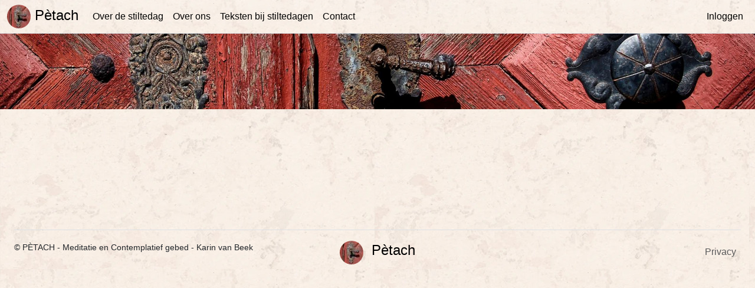

--- FILE ---
content_type: text/html; charset=utf-8
request_url: https://petach.nl/e107_plugins/survey/survey.php?1
body_size: 3401
content:
<!doctype html>
<html lang="nl">
<head>
<title>Pètach</title>
<meta charset='utf-8' />
<meta name="viewport" content="width=device-width, initial-scale=1.0" />
<meta property="dcterms.rights" name="dcterms.rights" content="Karin van Beek" />
<meta property="author" name="author" content="Karin van Beek" />
<meta property="og:type" content="website" />
<meta property="og:description" content="Petach - Yoga-Meditatie-Contemplatie op basis van Christelijke Mystiek" />
<meta name="twitter:description" content="Petach - Yoga-Meditatie-Contemplatie op basis van Christelijke Mystiek" />
<meta property="og:image" content="https://petach.nl/media/img/800x0/2024-01/door_logo.jpg" />
<meta name="twitter:image" content="https://petach.nl/media/img/800x0/2024-01/door_logo.jpg" />

<link rel='icon' type='image/png' sizes='16x16' href='/e107_media/626c59da45/icons/16x16_favicon.png'>
<link rel='icon' type='image/png' sizes='32x32' href='/e107_media/626c59da45/icons/32x32_favicon.png'>
<link rel='icon' type='image/png' sizes='48x48' href='/e107_media/626c59da45/icons/48x48_favicon.png'>
<link rel='icon' type='image/png' sizes='192x192' href='/e107_media/626c59da45/icons/192x192_favicon.png'>
<link rel='apple-touch-icon' type='image/png' sizes='167x167' href='/e107_media/626c59da45/icons/167x167_favicon.png'>
<link rel='apple-touch-icon' type='image/png' sizes='180x180' href='/e107_media/626c59da45/icons/180x180_favicon.png'>


<!-- [JSManager] Links -->

<link rel="alternate" type="application/rss+xml" title="Pètach Nieuws" href="https://petach.nl/feed/news/rss/" />
<link rel="alternate" type="application/atom+xml" title="Pètach Nieuws" href="https://petach.nl/feed/news/atom/" />
<link  rel="stylesheet" media="all" property="stylesheet" type="text/css" href="https://cdn.jsdelivr.net/npm/bootstrap@5.3.2/dist/css/bootstrap.min.css" />

<link  rel="stylesheet" media="all" property="stylesheet" type="text/css" href="https://fonts.googleapis.com/css2?family=Balthazar&display=swap" />
<link  rel="stylesheet" media="all" property="stylesheet" type="text/css" href="https://fonts.googleapis.com/css2?family=Dancing+Script:wght@400;500;600;700&display=swap" />
<link  rel="stylesheet" media="all" property="stylesheet" type="text/css" href="/e107_web/css/e107.css?1766435687" />

<link  rel="stylesheet" media="all" property="stylesheet" type="text/css" href="/e107_web/js/bootstrap-notify/css/bootstrap-notify.css?1766435687" />
<link  rel="stylesheet" media="all" property="stylesheet" type="text/css" href="/e107_web/js/core/all.jquery.css?1766435687" />

<link  rel="stylesheet" media="all" property="stylesheet" type="text/css" href="/e107_plugins/social/style.css?1766435687" />
<link  rel="stylesheet" media="all" property="stylesheet" type="text/css" href="/e107_plugins/social/css/social.css?1766435687" />
<link  rel="stylesheet" media="all" property="stylesheet" type="text/css" href="/e107_plugins/featurebox/featurebox.css?1766435687" />
<link  rel="stylesheet" media="all" property="stylesheet" type="text/css" href="/e107_plugins/survey/survey_cal.css?1766435687" />
<link  rel="stylesheet" media="all" property="stylesheet" type="text/css" href="/e107_plugins/tagcloud/tagcloud.css?1766435687" />

<link id="stylesheet-bootstrap-5-classic-style" rel="stylesheet" media="all" property="stylesheet" type="text/css" href="/e107_themes/bootstrap_5_classic/style.css?1766435687" />
<link id="stylesheet-bootstrap-5-classic-css-style-default-color" rel="stylesheet" media="all" property="stylesheet" type="text/css" href="/e107_themes/bootstrap_5_classic/css/style_default_color.css?1766435687" />
<link id="stylesheet-bootstrap-5-classic-css-glightboxmin" rel="stylesheet" media="all" property="stylesheet" type="text/css" href="/e107_themes/bootstrap_5_classic/css/glightbox.min.css?1766435687" />
<link id="stylesheet-bootstrap-5-classic-css-plyrmin" rel="stylesheet" media="all" property="stylesheet" type="text/css" href="/e107_themes/bootstrap_5_classic/css/plyr.min.css?1766435687" />
<link id="stylesheet-bootstrap-5-classic-css-stickiestyle" rel="stylesheet" media="all" property="stylesheet" type="text/css" href="/e107_themes/bootstrap_5_classic/css/stickiestyle.css?1766435687" />

<style rel="stylesheet" property="stylesheet">
	/* Gallery CSS */
	.thumbnails .span2:nth-child(6n+1) {
	margin-left:0;
	}


	a.e-wysiwyg-toggle { margin-top:5px }
	.mce-tinymce.mce-fullscreen {   z-index: 1050 !important;  }


.dropdown-menu {  --bs-dropdown-link-active-bg: var(--bs-danger)}</style>

<script src="https://cdnjs.cloudflare.com/ajax/libs/jquery/3.7.1/jquery.min.js"></script>

<script src="/e107_plugins/survey/survey_cal.js"></script>
<script src="/e107_plugins/survey/survey.js"></script>
<meta name="keywords" content="meditatie,contemplatie,yoga,christelijk,mystiek,christelijke mystiek,tuinwijk,utrecht,karin van beek" />
<meta name="description" content="Petach - Yoga-Meditatie-Contemplatie op basis van Christelijke Mystiek" />
</head>

<!-- Start theme.html -->
<body id="page-top" class="layout-full bodybg" style="background-image:  url(../../e107_themes/bootstrap_5_classic/img/achtergrond_marmer_2.jpg)" >
	
	<main>	
		 	<header class="p-0 bg-transparent bg-gradient transition border-bottom ">
								<div class="container-fluid col-12 col-xxl-8 mx-auto">
									<div class="navbar navbar-expand-lg d-flex flex-wrap justify-content-lg-start" aria-label="navbars example">
										<a href="https://petach.nl/" class="d-flex align-items-left me-lg-3 text-decoration-none">
										<img class="logo img-responsive img-fluid" src="/media/img/0x40/2024-01/door_logo.jpg" alt="Pètach" srcset="/media/img/0x160/2024-01/door_logo.jpg 4x" height="40"  /><span class='link-body-emphasis fs-4'> &nbsp;Pètach</span>
										</a>
										<button class="navbar-toggler" type="button" data-bs-toggle="collapse" data-bs-target="#navbars" aria-controls="navbars" aria-expanded="false" aria-label="Toggle navigation">
										<span class="navbar-toggler-icon"></span>
										</button>
										
										<div class="collapse navbar-collapse" id="navbars">
											<ul class='navbar-nav nav me-auto'><li class='nav-item'><a class='nav-link  px-2 link-body-emphasis ' role='button' href='https://petach.nl/44/over-de-stiltedag'  title=''>Over de stiltedag</a></li><li class='nav-item'><a class='nav-link  px-2 link-body-emphasis ' role='button' href='https://petach.nl/53/over-ons'  title=''>Over ons</a></li><li class='nav-item'><a class='nav-link  px-2 link-body-emphasis ' role='button' href='https://petach.nl/54/teksten-stiltedagen'  title=''>Teksten bij stiltedagen</a></li><li class='nav-item'><a class='nav-link  px-2 link-body-emphasis ' role='button' href='https://petach.nl/contact.php'  title=''>Contact</a></li></ul>
											<div class="my-auto">
												
											</div>
											<div class="text-end ms-2">
												
		<ul class="navbar-nav nav">
			<li class="nav-item link-body-emphasis d-none"><a class="nav-link px-2" href="https://petach.nl/signup.php">Aanmelden</a></li>
			<li class="nav-item">
				<a href="https://petach.nl/login.php" class="nav-link px-2 link-body-emphasis">Inloggen</a>
			</li>
			
		</ul>
											</div>
										</div>
									</div>
								</div>
					
							</header>
							
		
		<div class="col-12 col-xxl-8 mx-auto p-0 py-md-0">
			
		</div>
		
		<!-- Layout: Full -->

						<div class="captioncover py-5 px-2" style="background-image: url(/media/img/a1920xa800/2024-01/deur_1920_800_1.jpg">
							<div class="col-12 col-xxl-8 mx-auto p-3 py-md-1 trans010 rounded text-light">
								<h1 class="mt-4 mb-3"></h1>
								
								
								
							</div>
						</div>
						
<div class="col-12 col-xxl-8 mx-auto p-4 py-md-1">

	<div class="mb-3">
	
	 
	</div>
	
	<div class="row g-5">
		<div class="col-md-12">
		
			
			 
			
			  
			
<noscript><div class='alert alert-block alert-error alert-danger'><strong>This web site requires that javascript be enabled. <a rel='external' href='https://enablejavascript.io'>Click here for instructions.</a>.</strong></div></noscript><div id='uiAlert' class='notifications'></div>
<!-- tablestyle initial:  style=main  mode=default  UniqueId= -->

 
			
			
			 
		
		</div>
	</div>
</div>
		
	<div class="col-12 col-xxl-8 mx-auto p-4 py-md-5">
		<div class="row d-flex p-2 mb-1 pt-4 bg-transparent rounded-3">
			<div class="col-lg-12 align-content-lg-start">
			
			 
			</div>
			<div class="col-lg-9 align-content-lg-start">
		
			 
			</div>
			<div class="col-lg-3 align-content-lg-end">
			
			 
			</div>
			<div class="col-lg-3 align-content-lg-start">
		
			 
			</div>
			<div class="col-lg-3 align-content-lg-between">
			 
			</div>
			<div class="col-lg-3 align-content-lg-between">
			 
			</div>
		
			<div class="col-lg-3 align-content-lg-end">
			 
			</div>
		
		</div>
	</div>
	</main>
<div class="col-12 col-xxl-8 mx-auto p-4 md-5">				
							<footer class="d-flex flex-wrap justify-content-between align-items-center py-3 my-4 border-top">
								<div class="col-12 col-lg-5 text-center text-lg-start"><small>©  PÈTACH - Meditatie en Contemplatief gebed - Karin van Beek</small></p>
								</div>
								<div class="col-12 col-lg-2 text-center text-lg-center mb-3 mb-md-0 me-md-auto">
									<a href="https://petach.nl/" class="text-decoration-none d-none d-lg-block">
										<img class="logo img-responsive img-fluid" src="/media/img/0x40/2024-01/door_logo.jpg" alt="Pètach" srcset="/media/img/0x160/2024-01/door_logo.jpg 4x" height="40"  /><span class='link-body-emphasis fs-4'> &nbsp;Pètach</span>
									</a>
								</div>
								<div class="col-12 col-lg-5">
									<ul class='nav justify-content-center justify-content-lg-end'><li class='nav-item'>
 <a class='nav-link px-2 text-body-secondary' href='https://www.petach.nl/8/privacy-policy'  title=''>Privacy</a></li></ul>
								</div>
							</footer>
						</div>
						
	<button type="button" class="btn btn-bd-primary py-2 btn-floating animated fadeIn animate__delay-2s" id="btn-back-to-top">
	<i class="fas fa-arrow-up"></i>
	</button>
	
<div id="uiModal" class="modal fade" tabindex="-1" role="dialog"  aria-hidden="true">
					<div class="modal-dialog modal-lg modal-xl modal-dialog-centered modal-dialog-scrollable">
						<div class="modal-content">
				            <div class="modal-header">
				            	<h4 class="modal-caption modal-title col-sm-11">&nbsp;</h4>
				                <button type="button" class="close" data-dismiss="modal" data-bs-dismiss="modal" aria-hidden="true">&times;</button>
				                
				             </div>
				             <div class="modal-body">
				             <p>Loading…</p>
				             </div>
				             <div class="modal-footer">
				                <a href="#" data-dismiss="modal" data-bs-dismiss="modal" class="btn btn-primary">Close</a>
				            </div>
			            </div>
		            </div>
		        </div>
		
 

<script src="https://cdn.jsdelivr.net/jquery.once/2.1.2/jquery.once.min.js"></script>
<script src="https://cdn.jsdelivr.net/npm/bootstrap@5.3.2/dist/js/bootstrap.bundle.min.js" defer></script>
<script src="https://cdnjs.cloudflare.com/ajax/libs/font-awesome/6.7.2/js/all.min.js" defer></script>
<script src="https://cdnjs.cloudflare.com/ajax/libs/font-awesome/6.7.2/js/v4-shims.min.js" defer></script>
<script src="/e107_web/js/bootstrap-notify/js/bootstrap-notify.js"></script>
<script src="/e107_web/js/rate/js/jquery.raty.js"></script>

<script src="/e107_themes/bootstrap_5_classic/js/colormode.js"></script>
<script src="/e107_themes/bootstrap_5_classic/js/glightbox.min.js"></script>
<script src="/e107_themes/bootstrap_5_classic/js/main.js"></script>
<script src="/e107_web/js/core/front.jquery.js"></script>
<script src="/e107_web/js/core/all.jquery.js"></script>
<script>
var e107 = e107 || {'settings': {}, 'behaviors': {}};
jQuery.extend(e107.settings, {"basePath":"\/"});
</script>
<script>
var nowLocal = new Date();		/* time at very beginning of js execution */
var localTime = Math.floor(nowLocal.getTime()/1000);	/* time, in ms -- recorded at top of jscript */
	
function SyncWithServerTime(serverTime, path, domain)
{
	if (serverTime) 
	{
	  	/* update time difference cookie */
		var serverDelta=Math.floor(localTime-serverTime);
		if(!path) path = '/';
		if(!domain) domain = '';
		else domain = '; domain=' + domain;
	  	document.cookie = 'e107_tdOffset='+serverDelta+'; path='+path+domain;
	  	document.cookie = 'e107_tdSetTime='+(localTime-serverDelta)+'; path='+path+domain+'; samesite=strict'; /* server time when set */
	}

	var tzCookie = 'e107_tzOffset=';
//	if (document.cookie.indexOf(tzCookie) < 0) {
		/* set if not already set */
		var timezoneOffset = nowLocal.getTimezoneOffset(); /* client-to-GMT in minutes */
		document.cookie = tzCookie + timezoneOffset+'; path='+path+domain+'; samesite=strict';
//	}
}
	SyncWithServerTime('', '/', '');
</script>

<!-- 044de1106a5a4186ff0670c3d4d71de8 -->

</body>
</html>

--- FILE ---
content_type: text/css
request_url: https://petach.nl/e107_plugins/social/style.css?1766435687
body_size: 668
content:
@font-face {
  font-family: 'social';
  src:  url('fonts/social.eot?dje1ws');
  src:  url('fonts/social.eot?dje1ws#iefix') format('embedded-opentype'),
    url('fonts/social.ttf?dje1ws') format('truetype'),
    url('fonts/social.woff?dje1ws') format('woff'),
    url('fonts/social.svg?dje1ws#social') format('svg');
  font-weight: normal;
  font-style: normal;
  font-display: block;
}

[class^="e-social-"], [class*=" e-social-"] {
  /* use !important to prevent issues with browser extensions that change fonts */
  font-family: 'social' !important;
  speak: never;
  font-style: normal;
  font-weight: normal;
  font-variant: normal;
  text-transform: none;
  line-height: 1;

  /* Better Font Rendering =========== */
  -webkit-font-smoothing: antialiased;
  -moz-osx-font-smoothing: grayscale;
}

.e-social-behance:before {
  content: "\e926";
}
.e-social-telegram:before {
  content: "\e923";
}
.e-social-snapchat:before {
  content: "\e911";
}
.e-social-map:before {
  content: "\f041";
}
.e-social-sms:before {
  content: "\f075";
}
.e-social-facebook-square:before {
  content: "\f082";
}
.e-social-github-square:before {
  content: "\f092";
}
.e-social-phone:before {
  content: "\f095";
}
.e-social-phone-square:before {
  content: "\f098";
}
.e-social-facebook:before {
  content: "\f09a";
}
.e-social-github:before {
  content: "\f09b";
}
.e-social-mobile:before {
  content: "\f10b";
}
.e-social-tumblr:before {
  content: "\f173";
}
.e-social-twitch:before {
  content: "\f1e8";
}
.e-social-whatsapp:before {
  content: "\f232";
}
.e-social-map-o:before {
  content: "\f278";
}
.e-social-meetup:before {
  content: "\f2e0";
}
.e-social-steam:before {
  content: "\e902";
}
.e-social-vimeo:before {
  content: "\e905";
}
.e-social-skype:before {
  content: "\e906";
}
.e-social-wordpress:before {
  content: "\e907";
}
.e-social-yelp:before {
  content: "\e908";
}
.e-social-dropbox:before {
  content: "\e909";
}
.e-social-vk:before {
  content: "\e90a";
}
.e-social-gplus:before {
  content: "\e90b";
}
.e-social-google:before {
  content: "\e90c";
}
.e-social-apple:before {
  content: "\e90d";
}
.e-social-digg:before {
  content: "\e90e";
}
.e-social-stumbleupon:before {
  content: "\e90f";
}
.e-social-flickr:before {
  content: "\e910";
}
.e-social-youtube-play:before {
  content: "\e912";
}
.e-social-youtube:before {
  content: "\e913";
}
.e-social-pocketpocket:before {
  content: "\e914";
}
.e-social-rss:before {
  content: "\e915";
}
.e-social-pinterest:before {
  content: "\e916";
}
.e-social-instagram:before {
  content: "\e917";
}
.e-social-linkedin:before {
  content: "\e918";
}
.e-social-export:before {
  content: "\e919";
}
.e-social-share:before {
  content: "\e91a";
}
.e-social-foursquare:before {
  content: "\e91b";
}
.e-social-thumbs-up:before {
  content: "\e91c";
}
.e-social-thumbs-up-solid:before {
  content: "\e91d";
}
.e-social-mail:before {
  content: "\e91e";
}
.e-social-mail-alt:before {
  content: "\e91f";
}
.e-social-reddit:before {
  content: "\e925";
}
.e-social-spotify:before {
  content: "\e920";
}
.e-social-soundcloud-alt:before {
  content: "\e901";
}
.e-social-soundcloud:before {
  content: "\e904";
}
.e-social-pushpin:before {
  content: "\e946";
}
.e-social-vine:before {
  content: "\ea97";
}
.e-social-dribbble:before {
  content: "\eaa7";
}
.e-social-blogger:before {
  content: "\eab7";
}
.e-social-android:before {
  content: "\eac0";
}
.e-social-linkedin-rect:before {
  content: "\eac9";
}
.e-social-delicious:before {
  content: "\eacd";
}
.e-social-flattr:before {
  content: "\ead5";
}
.e-social-discord:before {
  content: "\e900";
}
.e-social-instapaper:before {
  content: "\e903";
}
.e-social-twitter:before {
  content: "\e924";
}
.e-social-squarespace:before {
  content: "\e921";
}
.e-social-tiktok:before {
  content: "\e922";
}


--- FILE ---
content_type: text/css
request_url: https://petach.nl/e107_themes/bootstrap_5_classic/style.css?1766435687
body_size: 3448
content:
/*
+ ----------------------------------------------------------------------------+
|     e107 website system - 
|		Theme for e107 build with Bootstrap 5.3.2. by exas.nl
+ ----------------------------------------------------------------------------+
*/

body {

}

body.layout-home {
  padding-top: 0px;
}

body.layout-singlelogin {
  padding-top: 0px;
}

#login-template .logo {
  padding-top: 50px;
  margin-left: auto;
  margin-right: auto;
  max-height: 200px!important;
}

/* featurebox defaults */
#e107bootstrapcarousel .carousel-item {
  height: 65vh;
  min-height: 300px;
  background: no-repeat center center scroll;
  -webkit-background-size: cover;
  -moz-background-size: cover;
  -o-background-size: cover;
  background-size: cover;
}

#e107fullpagecarousel .carousel-item {
  height: 100vh;
  min-height: 300px;
  background: no-repeat center center scroll;
  -webkit-background-size: cover;
  -moz-background-size: cover;
  -o-background-size: cover;
  background-size: cover;
  background-color: #272B30;
  color: white;
}


ul.social-buttons li a {
    font-size: 20px;
    line-height: 50px;
    display: block;
    width: 50px;
    height: 50px;
    -webkit-transition: all .3s;
    transition: all .3s;
    color: #fff;
    border-radius: 100%;
    outline: 0;
    background-color: #212529;
}


/* fix for comment avatar */

.rounded-circle img.rounded {
    border-radius: 50%!important;
}

@media (min-width: 768px) {
    .offset1 {
        margin-left: 8.33333%;
    }
}

/*

.list-group-item.active a {
    z-index: 2;
    color: #fff;
    background-color: #007bff;
    border-color: #007bff;
}
*/

/* fix for caret bootstrap user nav */
.profile-photo-small {
  display: inline;
}

/* fix for fixed-top on login page - to save custom header */
.layout-singlelogin .fixed-top {
  position: initial;
}

/* fix for too small core login box width */

#login-template {
    max-width: 95%;
}

@media (min-width: 768px) { 
  #login-template {
      max-width: 800px;
      margin-right: auto;
      margin-left: auto;
  }
}

/* fix for too big margin */
#login-template .login-page-footer {
  margin-bottom: initial;  
}



#carousel-hero.carousel {
  position: relative;
  left: 0;
  top: 0px;
  width: 100%;
  height: 100%;
  overflow: hidden;
  margin-bottom: -4px;
}

/* Custom styles for this template header.css */

.form-control-dark {
  border-color: var(--bs-gray);
}
.form-control-dark:focus {
  border-color: #fff;
  box-shadow: 0 0 0 .25rem rgba(255, 255, 255, .25);
}

.text-small {
  font-size: 85%;
}

.dropdown-toggle:not(:focus) {
  outline: 0;
}

.bd-placeholder-img {
  font-size: 1.125rem;
  text-anchor: middle;
  -webkit-user-select: none;
  -moz-user-select: none;
  user-select: none;
}

@media (min-width: 768px) {
	.bd-placeholder-img-lg {
		font-size: 3.5rem;
    }
}

.b-example-divider {
  width: 100%;
  height: 3rem;
  background-color: rgba(0, 0, 0, .1);
  border: solid rgba(0, 0, 0, .15);
  border-width: 1px 0;
  box-shadow: inset 0 .5em 1.5em rgba(0, 0, 0, .1), inset 0 .125em .5em rgba(0, 0, 0, .15);
}

.b-example-vr {
  flex-shrink: 0;
  width: 1.5rem;
  height: 100vh;
}

.bi {
  vertical-align: -.125em;
  fill: currentColor;
}

.nav-scroller {
  position: relative;
  z-index: 2;
  height: 2.75rem;
  overflow-y: hidden;
}

.nav-scroller .nav {
  display: flex;
  flex-wrap: nowrap;
  padding-bottom: 1rem;
  margin-top: -1px;
  overflow-x: auto;
  text-align: center;
  white-space: nowrap;
  -webkit-overflow-scrolling: touch;
}

.btn-bd-primary {
  --bd-violet-bg: #712cf9;
  --bd-violet-rgb: 112.520718, 44.062154, 249.437846;
  --bs-btn-font-weight: 600;
  --bs-btn-color: var(--bs-white);
  --bs-btn-bg: var(--bd-violet-bg);
  --bs-btn-border-color: var(--bd-violet-bg);
  --bs-btn-hover-color: var(--bs-white);
  --bs-btn-hover-bg: #6528e0;
  --bs-btn-hover-border-color: #6528e0;
  --bs-btn-focus-shadow-rgb: var(--bd-violet-rgb);
  --bs-btn-active-color: var(--bs-btn-hover-color);
  --bs-btn-active-bg: #5a23c8;
  --bs-btn-active-border-color: #5a23c8;
}

.bd-mode-toggle {
  z-index: 1500;
}

.bd-mode-toggle .dropdown-menu .active .bi {
  display: block !important;
}
	  
.sidebar  {
  margin-top: 120px;
	
}

.sidebar2  {
  margin-top: 80px;
	
}


@media (max-width: 992px) {
	
	#navbars  {
	  margin-top: 10px;
	  background-color: var(--bs-navbar-toggler-icon-bg)!important;
	  border: 1px solid #dee2e6;
	  border-radius: 0.375rem;
	  padding: 6px 6px;
	}

	
  }

@media (max-width: 768px) {
	
	.sidebar  {
	  margin-top: 10px;
	
	
	}
	.sidebar2  {
	  margin-top: 30px;
	
	
	}
}  

	  
.navbar-toggler-icon {
  display: inline-block;
  width: 1.2em;
  height: 1.2em;
  vertical-align: middle;
  background-image: var(--bs-navbar-toggler-icon-bg);
  background-repeat: no-repeat;
  background-position: center;
  background-size: 100%;
}
a {
  text-decoration: none!important;
}

li .hero-list-text {
  display: table-cell;
  vertical-align: middle;
  font-size: 18px;
  font-size: 1.4rem;
  line-height: 20px;
  line-height: 2rem;
  font-weight: 600;
  color: #fff!important;
}
#carousel-hero.carousel .carousel-inner {
  overflow: visible;
  height: 61vh;
  min-height: 650px;
}

#carousel-hero.carousel .carousel-inner .item {
  background-color: rgb(127,127,127);
  background-size: cover;
  height: 100%;
}

#btn-back-to-top {
  position: fixed;
  bottom: 16px;
  right: 76px;
  display: none;
}

.breadcrumb  {
  padding: 4px 0px 6px 10px!important;
	
}

span.badge  {
  color: RGBA(var(--bs-light-rgb),var(--bs-link-opacity,1)) !important;
  font-size: 0.75em!important;
	
}

#vstore-cart-icon span.badge  {
  color: RGBA(var(--bs-tertiary-color),var(--bs-link-opacity,1)) !important;
  font-size: 1.00em!important;
	
}

.online-menu-extended span.online-menu-user {
  display: block;
  font-size: 1.0em;
  margin-top: 4px;
  line-height: 1;
}
.online-menu-extended-label {
  font-size: 1.0em;
}

.media-heading  {
  margin-top: 8px;
}
	

@media (min-width: 1400px) {
  .col-xxl-8 {
    flex: 0 0 auto;
    width: 70%!important;
  }
}

@media (min-width: 1400.01px) and (max-width: 1580px){
	
	.col-xxl-8 {
    flex: 0 0 auto;
    width: 100%!important;
	
  }
}
.optionseven .fa-fw {
	 
  display: var(--fa-display,inline-block);
  height: 1.5em!important;
  overflow: visible;
  vertical-align: -.125em;
}
	
.optionseven .fa.fa-fw {
  width: var(--fa-fw-width,3.25em)!important;
}

.optionseven .fa {
  display: var(--fa-display,inline-block);
  height: 3em!important;
  overflow: visible;
  vertical-align: -.125em;
}


.optionseven  .svg-inline--fa.fa-w-20 {
  width: 3.25em!important;
}
.optionseven  .svg-inline--fa {
  
  font-size: 18px;



}
.optionseven  .svg-inline--fa.fa-w-14 {
    width: 3.25em!important;
}
.optionseven  .svg-inline--fa.fa-w-18 {
    width: 3.25em!important;
}

a.pad.nav-link  {

padding: 0px 4px!important;

}

.smalltext {
  font-size: .875em;
}

th  {
	font-weight: 600!important;
}

/* button, input, optgroup, select, textarea {
  margin: 0px 4px 0px 0px;
}
*/

blockquote {
  display: block;
  margin-top: 1em;
  margin-bottom: 1em;
  margin-left: 10px;
  margin-right: 0px;
  padding-left: 10px;
  border-left: 4px solid var(--bs-border-color);
}

/* FAQ adjustments */
/* faqs fix */
 

.faq-answer {

    margin: initial;
    border: initial;
    background-color:  initial;
    padding: initial;
    border-radius: initial;
     border: 1px solid var(--bs-border-color);
    text-align: left !important;
    padding: 1.5rem 2.6rem;
    padding-top: 1rem !important;
    padding-right: 1.8rem !important;
    padding-left: 1.8rem !important;
}

.faq-question {
  position: relative;
  display: -webkit-box;
  display: -ms-flexbox;
  display: flex;
  -webkit-box-align: center;
  -ms-flex-align: center;
  align-items: center;
  width: 100%;
  border-bottom: 1px solid var(--bs-border-color);
  padding: 4px 0px 6px 0px;
  overflow-anchor: none;
  -webkit-transition: color 0.15s ease-in-out, background-color 0.15s ease-in-out, border-color 0.15s ease-in-out, border-radius 0.15s ease, -webkit-box-shadow 0.15s ease-in-out;
  transition: color 0.15s ease-in-out, background-color 0.15s ease-in-out, border-color 0.15s ease-in-out, border-radius 0.15s ease, -webkit-box-shadow 0.15s ease-in-out;
  -o-transition: color 0.15s ease-in-out, background-color 0.15s ease-in-out, border-color 0.15s ease-in-out, box-shadow 0.15s ease-in-out, border-radius 0.15s ease;
  transition: color 0.15s ease-in-out, background-color 0.15s ease-in-out, border-color 0.15s ease-in-out, box-shadow 0.15s ease-in-out, border-radius 0.15s ease;
  transition: color 0.15s ease-in-out, background-color 0.15s ease-in-out, border-color 0.15s ease-in-out, box-shadow 0.15s ease-in-out, border-radius 0.15s ease, -webkit-box-shadow 0.15s ease-in-out;
}

@media (prefers-reduced-motion: reduce) {
  .faq-question {
    -webkit-transition: none;
    -o-transition: none;
    transition: none;
	
  }
}

.faq-question::after {
  -ms-flex-negative: 0;
  flex-shrink: 0;
  width: 1rem;
  height: 1rem;
  margin-left: auto;
  content: "";
  background-image: url("data:image/svg+xml,%3Csvg aria-hidden='true' focusable='false' data-prefix='fas' data-icon='chevron-down' class='svg-inline--fa fa-chevron-down fa-w-14' role='img' xmlns='http://www.w3.org/2000/svg' viewBox='0 0 448 512'%3E%3Cpath fill='%23035a82' d='M207.029 381.476L12.686 187.132c-9.373-9.373-9.373-24.569 0-33.941l22.667-22.667c9.357-9.357 24.522-9.375 33.901-.04L224 284.505l154.745-154.021c9.379-9.335 24.544-9.317 33.901.04l22.667 22.667c9.373 9.373 9.373 24.569 0 33.941L240.971 381.476c-9.373 9.372-24.569 9.372-33.942 0z'%3E%3C/path%3E%3C/svg%3E");
  background-repeat: no-repeat;
  background-size: 1rem;
  -webkit-transition: -webkit-transform 0.2s ease-in-out;
  transition: -webkit-transform 0.2s ease-in-out;
  -o-transition: transform 0.2s ease-in-out;
  transition: transform 0.2s ease-in-out;
  transition: transform 0.2s ease-in-out, -webkit-transform 0.2s ease-in-out;
}

.faq-question.open {
  -webkit-box-shadow: inset 0 -1px 0 rgba(255, 255, 255, 0.125);
  box-shadow: inset 0 -1px 0 rgba(255, 255, 255, 0.125);
}



.faq-question.open::after {
  background-image: url("data:image/svg+xml,%3Csvg aria-hidden='true' focusable='false' data-prefix='fas' data-icon='chevron-down' class='svg-inline--fa fa-chevron-down fa-w-14' role='img' xmlns='http://www.w3.org/2000/svg' viewBox='0 0 448 512'%3E%3Cpath fill='%23016093' d='M207.029 381.476L12.686 187.132c-9.373-9.373-9.373-24.569 0-33.941l22.667-22.667c9.357-9.357 24.522-9.375 33.901-.04L224 284.505l154.745-154.021c9.379-9.335 24.544-9.317 33.901.04l22.667 22.667c9.373 9.373 9.373 24.569 0 33.941L240.971 381.476c-9.373 9.372-24.569 9.372-33.942 0z'%3E%3C/path%3E%3C/svg%3E");
  -webkit-transform: rotate(-180deg);
  -ms-transform: rotate(-180deg);
  transform: rotate(-180deg);
}


.faq-answer {
    margin: 20px 0px;
    border: 1px solid var(--bs-border-color);
	--bs-bg-opacity: 1;
    background-color: rgba(var(--bs-tertiary-bg-rgb),var(--bs-bg-opacity)) !important;
    padding: 10px;
    border-radius: 5px;
}

.faq-char-limit { text-align:right }

ul.faq-listall {
    list-style: circle outside;
    margin-bottom: 8px;
	list-style: none!important;
	padding-left: 1rem!important;
}

.pm >.form-inline {
	position: relative;
	display: inline-flex;
    margin-bottom: 0;
    vertical-align: middle;
	
	
 }
 
.nextprev >.form-inline {
	position: relative;
	display: inline-flex;
    margin-bottom: 0;
    vertical-align: middle;

	
 }
 .user-view-nextprev  {
	position: relative;
	display: inline-flex;
    margin-bottom: 0;
    vertical-align: middle;
	margin: 20px 0px 20px 0px;
	list-style: none;
	width: 90%;
	
 }
 
pre {
  display: block;
  margin-top: 0;
  margin-bottom: 1rem;
  overflow: auto;
  font-size: .875em;
  white-space: pre-line;
  background: #ffffff;
  border-radius: 5px;
  border: 1px solid var(--bs-border-color);
  --bs-bg-opacity: 1;
  padding: 4px;
  color: var(--bs-dark);
}


/* e107 captcha img */
.secure-image  {
  background-color: #212529!important;
  color: #c0c1c1!important;   
  border-radius: var(--bs-border-radius);
  padding: 5px 0px 0px 4px;
  margin-bottom: 2px;
}

.hb-me {
  width: 100%;
  height: 100%;
  background-size: cover;
  background-repeat: no-repeat;
  background-position: top center;
}

.trans01  {
  --bs-bg-opacity: 0.5;
  background-color: rgba(var(--bs-tertiary-color-rgb), var(--bs-bg-opacity)) !important;
}

/* extra for newsgrid customcard 2 */
.customcard2 a  {
  color: RGBA(var(--bs-light-rgb),var(--bs-link-opacity,1)) !important;
}
.customcard2 a:hover  {
  color:  RGBA(var(--bs-dark-rgb),var(--bs-link-opacity,1)) !important;
}
.customcard2b .card {
  border: 0px solid !important;
  background-position: center center;
}

.s-message  {
  margin-top: 20px;
}

.transition {
  -webkit-transition: all 0.3s ease-out 0s;
  transition: all 0.3s ease-out 0s;
}

.captioncover {
  background-repeat: no-repeat;
  background-size: cover;
  background-position: center;
}

/* CSS File for Javascript library elements in all areas of e107 - Rating */
div.e-rate				{ width:280px!important;}
.e-rate-votes			{ width:150px!important; }
select.e-bb				{ margin-top:0px; width:100px; }

.bodybg {
  background-repeat: repeat;

}

/* font-family: 'Balthazar', serif; */

.h1, .h2, .h3, .h4, .h5, .h6, h1, h2, h3, h4, h5, h6 {

 font-family: 'Dancing Script', cursive;
 font-weight: 700;
}
@media (min-width: 1200px) {
  .h1, h1 {
    font-size: 3.0rem;
  }
}

.h1, h1 {
  font-size: calc(1.375rem + 2.5vw);
}

.logo  {
	
	  border-radius: 50%;
}

.breadcrumb-item a  {
	
	color: #fff;
	text-decoration-line: underline;
	
}
.breadcrumb-item + .breadcrumb-item::before  {
	
	color: #fff!important;
	
}

--- FILE ---
content_type: text/css
request_url: https://petach.nl/e107_themes/bootstrap_5_classic/css/stickiestyle.css?1766435687
body_size: 604
content:
@import url('https://fonts.googleapis.com/css2?family=Kalam&display=swap');

	
.stickiebody {
  font-family:arial,sans-serif;
  font-size:12pt;
  color: var(--bs-dark-text-emphasis);
}
.stickiebody a  {
  color: var(--bs-warning-emphasis);
}
.stickiebody a:hover  {
  color: var(--bs-emphasis-color);
}
.stickiebody .comment-box {
	margin: 0em;
}

.stickie{
  overflow: auto;

}
.stickie .timedate{
  font-size: 10pt;
  font-weight: normal; 
  font-family: 'Kalam', cursive;
}

.stickiebody p{
  font-weight:normal;
}
.stickiebody ul,li{
  list-style:none;
}
.stickiebody ul{
  overflow:hidden;
  padding:0em;
  padding-bottom: 0.9em;
 
}
.stickiebody ul li .stickie {
  text-decoration:none;
  color: var(--bs-dark-text-emphasis);
  background:  var(--bs-warning-bg-subtle);
  display:block;
  height:14em;
  width:14em;
  padding:0.9em;
  -moz-box-shadow:5px 5px 7px rgba(33,33,33,.4);
  -webkit-box-shadow: 5px 5px 7px rgba(33,33,33,.4);
  box-shadow: 5px 5px 7px rgba(33,33,33,.4);
  -moz-transition:-moz-transform .15s linear;
  -o-transition:-o-transform .15s linear;
  -webkit-transition:-webkit-transform .15s linear;
}
.stickiebody ul li{
  margin:2em;
  float:left;
}
.stickiebody ul li h2{
  font-size:14pt;
  font-weight:bold;
  padding-bottom:0px;
  margin-bottom: 0rem;
}
.stickiebody ul li p{
 font-family: 'Kalam', cursive;
   font-size: 16px;
 /* font-size:180%; */
  line-height: 0.96;
}
.stickiebody ul li .stickie{
  -webkit-transform: rotate(-6deg);
  -o-transform: rotate(-6deg);
  -moz-transform:rotate(-6deg);
}
.stickiebody ul li:nth-child(even) .stickie{
  -o-transform:rotate(4deg);
  -webkit-transform:rotate(4deg);
  -moz-transform:rotate(4deg);
  position:relative;
  top:5px;
  background: var(--bs-success-bg-subtle);
}
.stickiebody ul li:nth-child(3n) .stickie{
  -o-transform:rotate(-3deg);
  -webkit-transform:rotate(-3deg);
  -moz-transform:rotate(-3deg);
  position:relative;
  top:-5px;
  background: var(--bs-primary-bg-subtle);
}
.stickiebody ul li:nth-child(5n) .stickie{
  -o-transform:rotate(5deg);
  -webkit-transform:rotate(5deg);
  -moz-transform:rotate(5deg);
  position:relative;
  top:-10px;
  background: var(--bs-danger-bg-subtle);
  
}
.stickiebody ul li .stickie:hover,ul li .stickie:focus{
  box-shadow:10px 10px 6px rgba(0,0,0,.4);
  -moz-box-shadow:10px 10px 6px rgba(0,0,0,.4);
  -webkit-box-shadow: 10px 10px 6px rgba(0,0,0,.4);
  -webkit-transform: scale(1.25);
  -moz-transform: scale(1.25);
  -o-transform: scale(1.25);
  position:relative;
  z-index:5;
}
.stickiebody ol{text-align:center;}
.stickiebody ol li{display:inline;padding-right:1em;}
.stickiebody ol li .stickie {color: var(--bs-dark-text-emphasis);}

.comment-options .e-ajax  {
  margin-left: 6px!important;
}

::-webkit-scrollbar {
  width: 5px;
}
::-webkit-scrollbar-track {
  background: transparent;
}
::-webkit-scrollbar-thumb {
  background-color: rgba(133, 133, 133, 0.5);
  border-radius: 5px;
  border: transparent;
}

--- FILE ---
content_type: text/css; charset=utf-8
request_url: https://fonts.googleapis.com/css2?family=Kalam&display=swap
body_size: -207
content:
/* devanagari */
@font-face {
  font-family: 'Kalam';
  font-style: normal;
  font-weight: 400;
  font-display: swap;
  src: url(https://fonts.gstatic.com/s/kalam/v18/YA9dr0Wd4kDdMthQOCfhsCkAj7g.woff2) format('woff2');
  unicode-range: U+0900-097F, U+1CD0-1CF9, U+200C-200D, U+20A8, U+20B9, U+20F0, U+25CC, U+A830-A839, U+A8E0-A8FF, U+11B00-11B09;
}
/* latin-ext */
@font-face {
  font-family: 'Kalam';
  font-style: normal;
  font-weight: 400;
  font-display: swap;
  src: url(https://fonts.gstatic.com/s/kalam/v18/YA9dr0Wd4kDdMthfOCfhsCkAj7g.woff2) format('woff2');
  unicode-range: U+0100-02BA, U+02BD-02C5, U+02C7-02CC, U+02CE-02D7, U+02DD-02FF, U+0304, U+0308, U+0329, U+1D00-1DBF, U+1E00-1E9F, U+1EF2-1EFF, U+2020, U+20A0-20AB, U+20AD-20C0, U+2113, U+2C60-2C7F, U+A720-A7FF;
}
/* latin */
@font-face {
  font-family: 'Kalam';
  font-style: normal;
  font-weight: 400;
  font-display: swap;
  src: url(https://fonts.gstatic.com/s/kalam/v18/YA9dr0Wd4kDdMthROCfhsCkA.woff2) format('woff2');
  unicode-range: U+0000-00FF, U+0131, U+0152-0153, U+02BB-02BC, U+02C6, U+02DA, U+02DC, U+0304, U+0308, U+0329, U+2000-206F, U+20AC, U+2122, U+2191, U+2193, U+2212, U+2215, U+FEFF, U+FFFD;
}


--- FILE ---
content_type: application/javascript
request_url: https://petach.nl/e107_web/js/core/front.jquery.js
body_size: 3136
content:
/* global $ */

var e107 = e107 || {'settings': {}, 'behaviors': {}};

(function ($)
{
	// In case the page was opened with a hash, prevent jumping to it.
	// http://stackoverflow.com/questions/3659072/how-to-disable-anchor-jump-when-loading-a-page
	if(window.location.hash)
	{
		$('html, body').stop().animate({scrollTop: 0});
	}

	/**
	 * Behavior to initialize Smooth Scrolling on document, if URL has a fragment.
	 * TODO: create theme option on the admin panel to:
	 * - enable/disable smooth scrolling
	 * - change animation duration
	 * - set top-offset if theme has a fixed top navigation bar
	 *
	 * @type {{attach: Function}}
	 */
	e107.behaviors.initializeSmoothScrolling = {
		attach: function (context, settings)
		{
			if(window.location.hash && e107.callbacks.isValidSelector(window.location.hash))
			{
				$(context).find('body').one('initialize-smooth-scrolling').each(function ()
				{
					if($(window.location.hash).length !== 0)
					{
						$('html, body').stop().animate({
							scrollTop: $(window.location.hash).offset().top
						}, 2000);

						return false;
					}
				});
			}
		}
	};

	/**
	 * Initializes click event on '.e-modal' elements.
	 *
	 * @type {{attach: e107.behaviors.eModalFront.attach}}
	 */
	e107.behaviors.eModalFront = {
		attach: function (context, settings)
		{
			$(context).find('.e-modal').one('e-modal-front').each(function ()
			{
				var $that = $(this);

				$that.on('click', function ()
				{
					var $this = $(this);

					if($this.attr('data-cache') == 'false')
					{
						$('#uiModal').on('shown.bs.modal', function ()
						{
							$(this).removeData('bs.modal');
						});
					}

					var url = $this.attr('href');
					var caption = $this.attr('data-modal-caption');
					var backdrop = $this.attr('data-modal-backdrop');
					var keyboard = $this.attr('data-modal-keyboard');
					var height = ($(window).height() * 0.7) - 120;

					var modalOptions = {show: true};

					if(backdrop !== undefined)
					{
						modalOptions['backdrop'] = backdrop;
					}

					if(keyboard !== undefined)
					{
						modalOptions['keyboard'] = keyboard;
					}

					if(caption === undefined)
					{
						caption = '';
					}

					if($this.attr('data-modal-height') !== undefined)
					{
						height = $(this).attr('data-modal-height');
					}

					$('#uiModal .modal-body').html('<div><iframe id="e-modal-iframe" width="100%" height="' + height + 'px" frameborder="0" scrolling="auto" style="display:block;" allowtransparency="true" allowfullscreen src="' + url + '"></iframe></div>');
					$('#uiModal .modal-caption').html(caption + ' <i id="e-modal-loading" class="fa fa-spin fa-spinner"></i>');
					$('#uiModal.modal').modal(modalOptions);

					$("#e-modal-iframe").on("load", function ()
					{
						$('#e-modal-loading').hide();
					});

					return false;
				});
			});
		}
	};

})(jQuery);


$(document).ready(function()
{

	 if (typeof tooltip === "function")
	 {
		$(":input").tooltip();
	 }
	/*	
		$(":input,label,.e-tip").each(function() {
			
			var field = $(this).nextAll(".field-help");
		
			if(field.length == 0)
			{
				$(this).tooltip({placement: 'right',fade: true}); // Normal 'title' attribute
				return;	
			}
			
			
			field.hide();		
			$(this).tooltip({
				title: 	function() {
							return field.html(); // field-help when HTML is required. 	 			 	
						},
				fade: true,
				live: true,
				html: true,
				placement: 'right'  
			});
		});
	*/
	//	var color = $(".divider").parents().css("background-color");
		
	
		// $(".e-tip").tipsy({gravity: 'sw',fade: true, live: true});




    $(document).on("click", ".e-comment-submit", function(){
			
			var url		= $(this).attr("data-target");
			var sort	= $(this).attr("data-sort");
			var pid 	= parseInt($(this).attr("data-pid"));
			var formid 	= (pid != '0') ? "#e-comment-form-reply" : "#e-comment-form";
			var data 	= $('form'+formid).serializeArray() ;
			var total 	= parseInt($("#e-comment-total").text());
			var container =  '#' + $(this).attr("data-container");
			var input 	=  '#' + $(this).attr("data-input");

			//TODO replace _POST['comment'] with $(input).val() so we can rename 'comment' in the form to something unique. 

			$.ajax({
			  type: 'POST',
			  url: url + '?ajax_used=1&mode=submit',
			  data: data,
			  success: function(data) {
			  	
			//  	alert(data);
			 // 	console.log(data);
			  	var a = $.parseJSON(data);

				$(input).val('');
				
				if(pid != 0)
				{
					$('#comment-'+pid).after(a.html).hide().slideDown(800);	
				}
				else if(sort == 'desc')
				{
					$(container).prepend(a.html).hide().slideDown(800);	// FIXME - works in jquery 1.7, not 1.8
				}
				else
				{
					$(container).append(a.html).hide().slideDown(800); // FIXME - works in jquery 1.7, not 1.8
					alert('Thank you for commenting'); // possibly needed as the submission may go unoticed	by the user
				}  
				
				if(!a.error)
				{
					$("#e-comment-total").text(total + 1);

					if(pid != '0')
					{
						$(formid).hide();		
					}	
					
				}
				else
				{
					alert(a.msg);	
				}
			  	return false;	
			  }
			});
			
			return false;

		});






    $(document).on("click", ".e-comment-reply", function(){
			
			var url 	= $(this).attr("data-target");
			var table 	= $(this).attr("data-type");
			var sp 		= $(this).attr('id').split("-");
			var id 		= "#comment-" + sp[3];

			var present = $('#e-comment-form-reply'); 
		//	console.log(present);
			


			if($('.e-comment-edit-save').length !== 0 || $('#e-comment-form-reply').length !== 0 ) //prevent creating save button twice.
			{
				return false;
			}

			$.ajax({
			  type: 'POST',
			  url: url + '?ajax_used=1&mode=reply',
			  data: { itemid: sp[3], table: table },
			  success: function(data) {

			 // 	alert(url);
			  	var a = $.parseJSON(data);

				if(!a.error)
				{
					// alert(a.html);
					 $(id).after(a.html).hide().slideDown(800);
				}

			  }
			});
		
			return false;		
	});








    $(document).on("click", ".e-comment-edit", function(){
			
        var url = $(this).attr("data-target");
        var sp = $(this).attr('id').split("-");
        var id = "#comment-" + sp[3] + "-edit";

        if($('.e-comment-edit-save').length != 0) //prevent creating save button twice.
        {
            return false;
        }

        $(id).attr('contentEditable',true);
        $(id).after("<div class='e-comment-edit-save'><input data-target='"+url+"' id='e-comment-edit-save-"+sp[3]+"' class='button btn btn-success e-comment-edit-save' type='button' value='Save' /></div>");
        $('div.e-comment-edit-save').hide().fadeIn(800);
        $(id).addClass("e-comment-edit-active");
        $(id).focus();
        return false;
	});


    $(document).on("click", "input.e-comment-edit-save", function(){
			
			var url 	= $(this).attr("data-target");
			var sp 		= $(this).attr('id').split("-");	
			var id 		= "#comment-" + sp[4] + "-edit";
			var comment = $(id).text();


			$(id).attr('contentEditable',false);
			
		        $.ajax({
		            url: url + '?ajax_used=1&mode=edit',
		            type: 'POST',
		            data: {
		            	comment: comment,
		            	itemid: sp[4]
		            },
		            success:function (data) {
		            
		            	var a = $.parseJSON(data);
		            
		            	if(!a.error)
		            	{
		            	 	$("div.e-comment-edit-save")
		            	 	.hide()
		                    .addClass("alert alert-success e-comment-edit-success")
		                    .html(a.msg)
		                    .fadeIn('slow')
		                    .delay(1500)
		                    .fadeOut(2000);
		                    
						}
						else
						{
							 $("div.e-comment-edit-save")
		                    .addClass("alert alert-danger e-comment-edit-error")
		                    .html(a.msg)
		                    .fadeIn('slow')
		                    .delay(1500)
		                    .fadeOut('slow');				
						}
		            	$(id).removeClass("e-comment-edit-active");
		            	
		            	setTimeout(function() {
						  $('div.e-comment-edit-save').remove();
						}, 2000);

		            //	.delay(1000);
		            //	alert(data);
		            	return;
		            }
		        });
		 
			
		});



    $(document).on("click", ".e-comment-delete", function(){
			
			var url 	= $(this).attr("data-target");
			var table 	= $(this).attr("data-type");
			var itemid 	= $(this).attr("data-itemid");
			var sp 		= $(this).attr('id').split("-");	
			var id 		= "#comment-" + sp[3];
			var total 	= parseInt($("#e-comment-total").text());
	
			$.ajax({
			  type: 'POST',
			  url: url + '?ajax_used=1&mode=delete',
			  data: { id: sp[3], itemid: itemid, table: table },
			  success: function(data) {
			var a = $.parseJSON(data);
			  
				if(!a.error)
				{
					$(id).hide('slow');
					$("#e-comment-total").text(total - 1);	
				}

			  }
			});
			
			return false;

		});

    $(document).on("click", ".e-comment-approve", function() {
			
			var url = $(this).attr("data-target");
			var sp = $(this).attr('id').split("-");	
			var id = "#comment-status-" + sp[3];
	
			$.ajax({
			  type: 'POST',
			  url: url + '?ajax_used=1&mode=approve',
			  data: { itemid: sp[3] },
			  success: function(data) {
	
			  
			var a = $.parseJSON(data);
			
	
				if(!a.error)
				{		
					//TODO modify status of html on page 	
					 $(id).text(a.html)
					 .fadeIn('slow')
					 .addClass('e-comment-edit-success'); //TODO another class?
					 
					 $('#e-comment-approve-'+sp[3]).hide('slow');
				}
				else
				{
					alert(a.msg);	
				}
			  }
			});
			
			return false;

		});






    $(document).on("click", ".e-rate-thumb", function(){
					
			var src 		= $(this).attr("href");	
			var thumb 		= $(this);	
			var tmp 		= src.split('#');
			var	id 			= tmp[1];
			var	src 		= tmp[0];
			
 
			$.ajax({
				type: "POST",
				url: src,
				data: { ajax_used: 1, mode: 'thumb' },
				dataType: "html",
				success: function(html) {
					
					if(html === '')
					{
						return false;	
					}
					
					var tmp = html.split('|');
					up= tmp[0];
					down = tmp[1];	
					
				    $('#'+id +'-up').text(up);
				    $('#'+id +'-down').text(down);
				    thumb.attr('title','Thanks for voting');
				    // alert('Thanks for liking');		
				}
			});
			
			return false; 	
		});

	
	
	
	
		/* Switch to Tab containing invalid form field. */
		$('input[type=submit],button[type=submit]').on('click', function() {
			
			var id = $(this).closest('form').attr('id'), found = false;
				
			$('#'+ id).find(':invalid').each(function (index, node) {

			// Attempt to find a parent '.tab-pane' for the invalid input.
			var tabPane = $(node).closest('.tab-pane');
			var tab = null;

			// Check if '.tab-pane' was found.
			if(tabPane.length > 0) {
				// If found, get the id of the '.tab-pane'.
				tab = tabPane.attr('id');
			}
			
			if(tab && (found === false))
			{
				$('a[href="#'+tab+'"]').tab('show');
					found = true;
				}
	
			});
            
            return true;
		});

});


--- FILE ---
content_type: application/javascript
request_url: https://petach.nl/e107_themes/bootstrap_5_classic/js/main.js
body_size: 876
content:
/*
+ ----------------------------------------------------------------------------+
|     e107 website system - 
|		Theme for e107 build with Bootstrap 5.3.2. by exas.nl
+ ----------------------------------------------------------------------------+
*/


/**
* Activate link when sublink is active
*
*/

$(function($) {
  let url = window.location.href;
  
   $('li div a').each(function() {
    if (this.href === url) {
      $(this).closest('li').addClass('show');
    }
   });
   
  $('ul li a').each(function() {
    if (this.href === url) {
      $(this).closest('a').addClass('active');
    }
  });

  
});

/**
* Remove header transparency 300px scrolling
*

if (true) {
    $(document).ready(function () {

        var header = $(".bg-transparent"); 
        $(window).scroll(function () {
            var scroll = $(window).scrollTop();

            if (scroll >= 300) {
                header.removeClass('bg-transparent').addClass("bg-light");
                header.addClass("transition");
            } else {
                header.removeClass("bg-light").addClass('bg-transparent');
                header.addClass("transition");
            }
        });

    });
}
*/
(function() {
  "use strict";

//Get the button
let mybutton = document.getElementById("btn-back-to-top");

// When the user scrolls down 20px from the top of the document, show the button
window.onscroll = function () {
  scrollFunction();
};

function scrollFunction() {
  if (
    document.body.scrollTop > 20 ||
    document.documentElement.scrollTop > 20
  ) {
    mybutton.style.display = "block";
  } else {
    mybutton.style.display = "none";
  }
}
// When the user clicks on the button, scroll to the top of the document
mybutton.addEventListener("click", backToTop);

function backToTop() {
  document.body.scrollTop = 0;
  document.documentElement.scrollTop = 0;
}

 
  /**
   * Initiate Datatables
 
  const datatables = select('.datatable', true)
  datatables.forEach(datatable => {
    new simpleDatatables.DataTable(datatable, {
    info: false,
	ordering: false,
	sortable: false,
	paging: false,
	autoWidth: false
}); 
  })
 */
 
  /**
   * Initiate GLightbox
  */
  
  
  var lightbox = GLightbox();
            lightbox.on('open', (target) => {
                console.log('lightbox opened');
            });
            var lightboxDescription = GLightbox({
                selector: '.glightbox2'
            });
            var lightboxVideo = GLightbox({
                selector: '.glightbox3'
            });
            lightboxVideo.on('slide_changed', ({ prev, current }) => {
                console.log('Prev slide', prev);
                console.log('Current slide', current);

                const { slideIndex, slideNode, slideConfig, player } = current;

                if (player) {
                    if (!player.ready) {
                        // If player is not ready
                        player.on('ready', (event) => {
                            // Do something when video is ready
                        });
                    }

                    player.on('play', (event) => {
                        console.log('Started play');
                    });

                    player.on('volumechange', (event) => {
                        console.log('Volume change');
                    });

                    player.on('ended', (event) => {
                        console.log('Video ended');
                    });
                }
            });

            var lightboxInlineIframe = GLightbox({
                selector: '.glightbox4'
						
            });

})();



--- FILE ---
content_type: application/javascript
request_url: https://petach.nl/e107_plugins/survey/survey.js
body_size: -188
content:
$(document).ready(function(){ 
    $('.showSurveys').click(function(){
        $('.mainconfig').slideToggle('fast');
    });

});